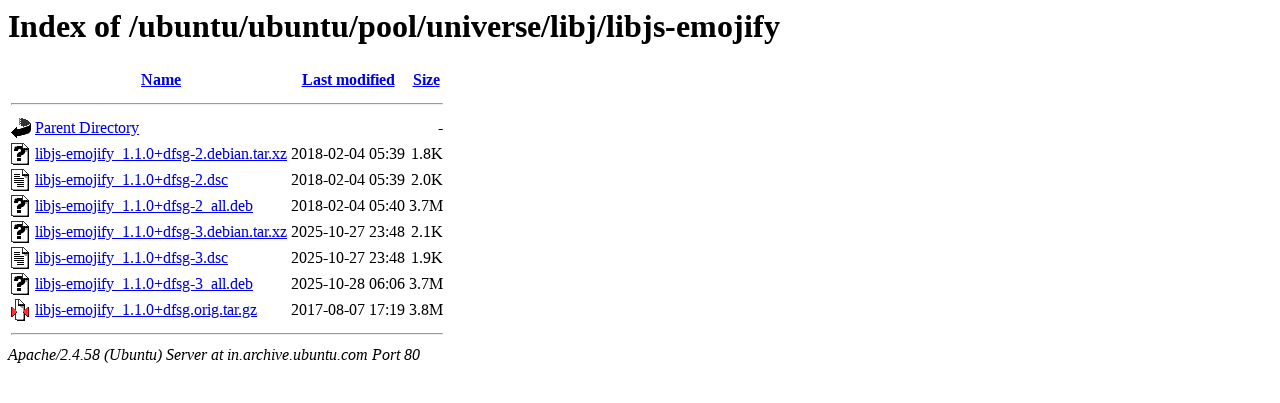

--- FILE ---
content_type: text/html;charset=UTF-8
request_url: http://in.archive.ubuntu.com/ubuntu/ubuntu/pool/universe/libj/libjs-emojify/
body_size: 643
content:
<!DOCTYPE HTML PUBLIC "-//W3C//DTD HTML 3.2 Final//EN">
<html>
 <head>
  <title>Index of /ubuntu/ubuntu/pool/universe/libj/libjs-emojify</title>
 </head>
 <body>
<h1>Index of /ubuntu/ubuntu/pool/universe/libj/libjs-emojify</h1>
  <table>
   <tr><th valign="top"><img src="/icons/blank.gif" alt="[ICO]"></th><th><a href="?C=N;O=D">Name</a></th><th><a href="?C=M;O=A">Last modified</a></th><th><a href="?C=S;O=A">Size</a></th></tr>
   <tr><th colspan="4"><hr></th></tr>
<tr><td valign="top"><img src="/icons/back.gif" alt="[PARENTDIR]"></td><td><a href="/ubuntu/ubuntu/pool/universe/libj/">Parent Directory</a></td><td>&nbsp;</td><td align="right">  - </td></tr>
<tr><td valign="top"><img src="/icons/unknown.gif" alt="[   ]"></td><td><a href="libjs-emojify_1.1.0+dfsg-2.debian.tar.xz">libjs-emojify_1.1.0+dfsg-2.debian.tar.xz</a></td><td align="right">2018-02-04 05:39  </td><td align="right">1.8K</td></tr>
<tr><td valign="top"><img src="/icons/text.gif" alt="[TXT]"></td><td><a href="libjs-emojify_1.1.0+dfsg-2.dsc">libjs-emojify_1.1.0+dfsg-2.dsc</a></td><td align="right">2018-02-04 05:39  </td><td align="right">2.0K</td></tr>
<tr><td valign="top"><img src="/icons/unknown.gif" alt="[   ]"></td><td><a href="libjs-emojify_1.1.0+dfsg-2_all.deb">libjs-emojify_1.1.0+dfsg-2_all.deb</a></td><td align="right">2018-02-04 05:40  </td><td align="right">3.7M</td></tr>
<tr><td valign="top"><img src="/icons/unknown.gif" alt="[   ]"></td><td><a href="libjs-emojify_1.1.0+dfsg-3.debian.tar.xz">libjs-emojify_1.1.0+dfsg-3.debian.tar.xz</a></td><td align="right">2025-10-27 23:48  </td><td align="right">2.1K</td></tr>
<tr><td valign="top"><img src="/icons/text.gif" alt="[TXT]"></td><td><a href="libjs-emojify_1.1.0+dfsg-3.dsc">libjs-emojify_1.1.0+dfsg-3.dsc</a></td><td align="right">2025-10-27 23:48  </td><td align="right">1.9K</td></tr>
<tr><td valign="top"><img src="/icons/unknown.gif" alt="[   ]"></td><td><a href="libjs-emojify_1.1.0+dfsg-3_all.deb">libjs-emojify_1.1.0+dfsg-3_all.deb</a></td><td align="right">2025-10-28 06:06  </td><td align="right">3.7M</td></tr>
<tr><td valign="top"><img src="/icons/compressed.gif" alt="[   ]"></td><td><a href="libjs-emojify_1.1.0+dfsg.orig.tar.gz">libjs-emojify_1.1.0+dfsg.orig.tar.gz</a></td><td align="right">2017-08-07 17:19  </td><td align="right">3.8M</td></tr>
   <tr><th colspan="4"><hr></th></tr>
</table>
<address>Apache/2.4.58 (Ubuntu) Server at in.archive.ubuntu.com Port 80</address>
</body></html>
